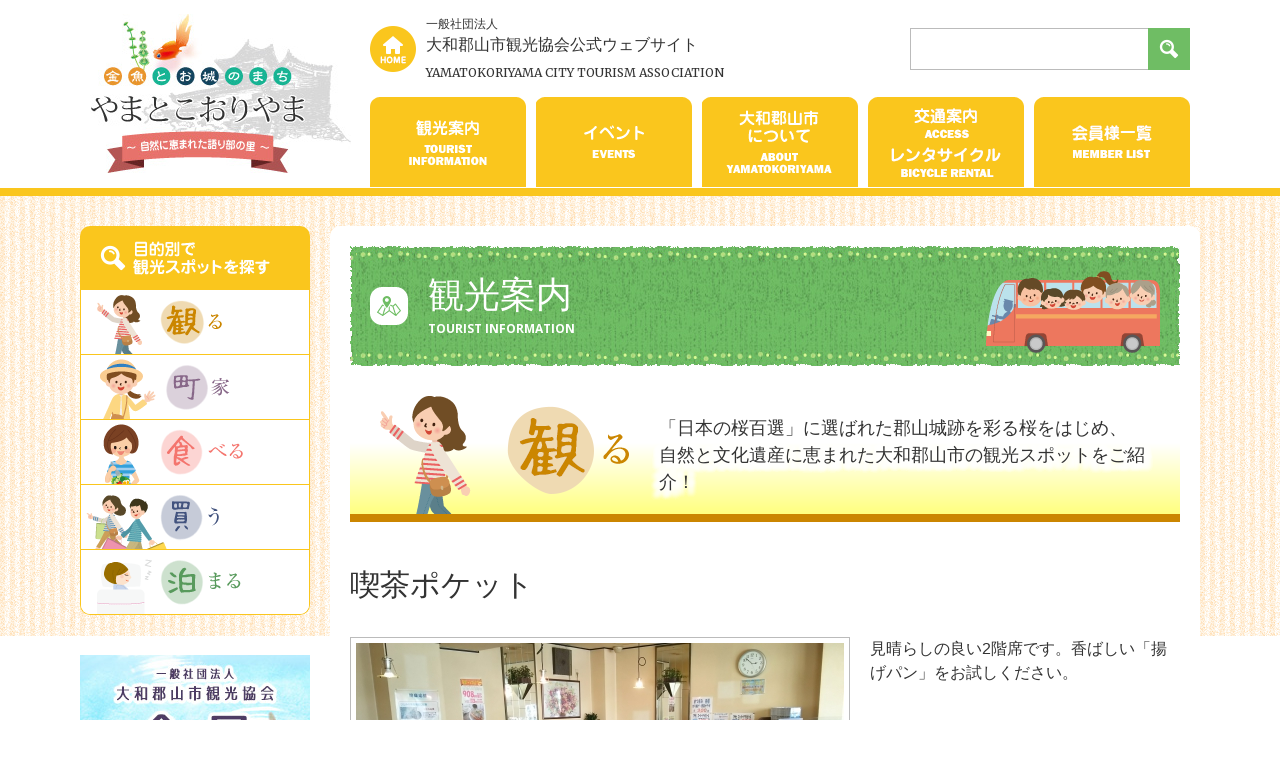

--- FILE ---
content_type: text/html; charset=UTF-8
request_url: https://www.yk-kankou.jp/spotDetail158.html
body_size: 6125
content:
<!DOCTYPE html>
<html lang="ja">
	
<head>
<!-- Global site tag (gtag.js) - Google Analytics -->
<script async src="https://www.googletagmanager.com/gtag/js?id=G-NL3S71B46K"></script>
<script>
  window.dataLayer = window.dataLayer || [];
  function gtag(){dataLayer.push(arguments);}
  gtag('js', new Date());

  gtag('config', 'G-NL3S71B46K');
</script>
<meta charset="utf-8">
<meta name="viewport" content="width=device-width,user-scalable=no,maximum-scale=1">
<meta name="format-detection" content="telephone=no">
<meta name="description" content="大和郡山市観光協会観光公式サイト「金魚とお城のまち　やまとこおりやま」です。大和郡山市の観光情報「郡山城跡」のご紹介です。">
<meta name="keywords" content="大和郡山市,観光,お城まつり,大和郡山城,桜,花見,神社仏閣,自然,イベント,宿泊,グルメ,お土産,女王卑弥呼,語り部の里,レンタサイクル">
<title>喫茶ポケット｜金魚とお城のまち　やまとこおりやま（一般社団法人 大和郡山市観光協会公式ウェブサイト）</title>
<link rel="stylesheet" href="css/common.css">
<link rel="stylesheet" href="css/structure.css">
<link rel="stylesheet" href="css/spot.css">
<link rel="stylesheet" href="css/photoswipe.css">
<link rel="shortcut icon" href="img/common/favicon.ico">
<link rel="preconnect" href="https://fonts.gstatic.com">
<link href="https://fonts.googleapis.com/css2?family=Merriweather&family=Open+Sans:wght@700&display=swap" rel="stylesheet">
<!--[if lt IE 9]>
<script src="js/html5shiv-printshiv.js"></script>
<![endif]--> 
<script src="https://ajax.googleapis.com/ajax/libs/jquery/1.8.3/jquery.min.js"></script> 
<script src="js/slideNav.js"></script> 
<script src="js/smoothScroll.js"></script> 
<script src="js/smartRollover.js"></script> 
<script src="js/jquery.biggerlink.js"></script> 
<script src="js/jquery.photoswipe.js"></script> 
<script src="js/scrollPagetop.js"></script> 
<script src="js/hamburger.js"></script>
<script src="js/side.js"></script>
</head>

<body>
	
		<header>
		<div class="inner">
			<h1 id="logo">
				<a href="./">
					<img src="img/common/logo01.jpg" alt="金魚とお城の町　やまとこおりやま　自然に恵まれた語り部の里">
					<img src="img/common/logo02.jpg" alt="金魚とお城の町　やまとこおりやま　自然に恵まれた語り部の里">
				</a>
			</h1>
			<div class="right">
				<div class="upper">
					<div class="title lh10">
						<a href="./">home</a>
						<div>
							<p><span class="small fz12">一般社団法人</span>大和郡山市観光協会公式ウェブサイト</p>
							<p class="fz12 gf01">YAMATOKORIYAMA CITY TOURISM ASSOCIATION</p>
						</div>
					</div>
					<div class="searchBox">
						<form id="cse-search-box01" action="result.html">
							<input type="hidden" name="cx" value="012846740036314714560:bgzlnovk3hq">
							<input type="hidden" name="ie" value="UTF-8">
							<input type="text" class="textBox fz16 default floatLeft" name="q">
							<input type="image" class="btn floatLeft" src="img/common/btn_ico_search.png" alt="検索">
						</form>
						<script src="http://www.google.com/cse/brand?form=cse-search-box01&lang=ja"></script> 
					</div>
					<!-- .searchBox END -->
				</div>
				<!-- .upper END -->
				<p id="btnMenu" class="taCenter"><a class="menu-trigger" href="#"><span></span><span></span><span></span><strong class="gf02 fw500 fz14 lh10">MENU</strong></a></p>
				<nav id="gNav">
					<p class="lh10"><a href="./"><span class="small fz12">一般社団法人</span>大和郡山市観光協会公式ウェブサイト<span class="english fz12 gf01">YAMATOKORIYAMA CITY TOURISM ASSOCIATION</span></a></p>
					<div class="searchBox">
						<form id="cse-search-box02" action="result.html">
							<input type="hidden" name="cx" value="012846740036314714560:bgzlnovk3hq">
							<input type="hidden" name="ie" value="UTF-8">
							<input type="text" class="textBox fz16 default floatLeft" name="q">
							<input type="image" class="btn floatLeft" src="img/common/btn_ico_search.png" alt="検索">
						</form>
						<script src="http://www.google.com/cse/brand?form=cse-search-box02&lang=ja"></script> 
					</div>
					<!-- .searchBox END -->
					<ul>
						<li>
							<a href="news.html">
								<span class="jpn taCenter fwBold">お知らせ</span>
								<span class="eng gf02 fz12 taCenter">INFORMATION</span>
							</a>
						</li>
						<li>
							<a href="spot.html">
<!--								<img src="img/navi/gNav01_off.png" alt="観光案内">
-->								<span class="jpn taCenter fwBold">観光案内</span>
								<span class="eng gf02 fz12 taCenter">TOURIST INFORMATION</span>
							</a>
						</li>
						<li>
							<a href="event.html">
<!--								<img src="img/navi/gNav02_off.png" alt="イベント">
-->								<span class="jpn taCenter fwBold">イベント</span>
								<span class="eng gf02 fz12 taCenter">EVENTS</span>
							</a>
						</li>
						<li>
							<a href="about.html">
<!--								<img src="img/navi/gNav03_off.png" alt="大和郡山市について">
-->								<span class="jpn taCenter fwBold">大和郡山市について</span>
								<span class="eng gf02 fz12 taCenter">ABOUT YAMATOKORIYAMA</span>
							</a>
						</li>
						<li>
							<a href="access.html">
<!--								<img src="img/navi/gNav04_201801_off.png" alt="交通案内">
-->								<span class="jpn taCenter fwBold">交通案内・レンタサイクル</span>
								<span class="eng gf02 fz12 taCenter">ACCESS/RENTAL BICYCLE</span>
							</a>
						</li>
						<li>
							<a href="memberList.html">
<!--								<img src="img/navi/gNav05_201704_off.png" alt="会員様一覧">
-->								<span class="jpn taCenter fwBold">会員様一覧</span>
								<span class="eng gf02 fz12 taCenter">MEMBER LIST</span>
							</a>
						</li>
						<li>
							<a href="member.html">
								<span class="jpn taCenter fwBold">会員募集</span>
								<span class="eng gf02 fz12 taCenter">RECRUIT NEW MEMBER</span>
							</a>
						</li>
						<li>
							<a href="himiko.html">
								<span class="jpn taCenter fwBold">女王卑弥呼</span>
								<span class="eng gf02 fz12 taCenter">QUEEN HIMIKO</span>
							</a>
						</li>
						<li>
							<a href="blog.html">
								<span class="jpn taCenter fwBold">卑弥呼 活動ブログ</span>
								<span class="eng gf02 fz12 taCenter">HIMIKO BLOG</span>
							</a>
						</li>
						<li>
							<a href="contact.html">
								<span class="jpn taCenter fwBold">お問い合わせ</span>
								<span class="eng gf02 fz12 taCenter">CONTACT US</span>
							</a>
						</li>
					</ul>
				</nav>
			</div>
			<!-- div.right END --> 
		</div>
		<!-- div.inner END --> 
	</header>
	<!-- header END -->

	<div id="contents">
		<div id="subContainer">
						<div class="l_column">
				<div id="sidePurpose">
					<p class="title trigger bgOrange02"><img src="img/common/title_side_purpose.png" alt="目的別で観光スポットを探す"><span class="open-close">開く</span></p>
					<ul class="hamburger">
						<li class="bgWhite"><a href="spotCate1.html"><img src="img/common/sidePurpose01.png" alt="観る"></a></li>
						<li class="bgWhite"><a href="spotCate5.html"><img src="img/common/sidePurpose05.png" alt="町家"></a></li>
						<li class="bgWhite"><a href="spotCate3.html"><img src="img/common/sidePurpose03.png" alt="食べる"></a></li>
						<li class="bgWhite"><a href="spotCate4.html"><img src="img/common/sidePurpose04.png" alt="買う"></a></li>
						<li class="bgWhite"><a href="spotCate2.html"><img src="img/common/sidePurpose02.png" alt="泊まる"></a></li>
					</ul>
				</div>
				<!-- #sidePurpose END -->
				<a href="member.html"><img src="img/common/banner_member_sub.jpg" class="bannerMember" alt="大和郡山市観光協会　会員募集"></a>
				<a href="member.html"><img src="img/common/banner_member_sp.jpg" class="bannerMemberSp" alt="大和郡山市観光協会　会員募集"></a>
				<div id="sideMapDL">
					<p class="title trigger bgGreen02"><img src="img/common/title_side_mapDL.png" alt="観光マップダウンロード"><span class="open-close">開く</span></p>
					<ul class="hamburger bgGreen01">
<li><a href="/upload/pdf/504623774.pdf" target="_blank">秀長さんまるっとマップ<span>[PDFファイル/3.29MB]</span></a></li>
<li><a href="/upload/pdf/502530708.pdf" target="_blank">大和郡山城下町巡りマップ<span>[PDFファイル/9.41MB]</span></a></li>
<li><a href="/upload/pdf/661584252.pdf" target="_blank">観光おすすめ十三のコース<span>[PDFファイル/12.95MB]</span></a></li>
<li><a href="/upload/pdf/153514644.pdf" target="_blank">Yamatokoriyama castle town map<span>[PDFファイル/11.32MB]</span></a></li>
<li><a href="/upload/pdf/911543549.pdf" target="_blank">郡山城跡案内絵図<span>[PDFファイル/5.05MB]</span></a></li>
<li><a href="/upload/pdf/153598258.pdf" target="_blank">Illustrated Guide of Koriyama  Castle Site<span>[PDFファイル/6.4MB]</span></a></li>
<li><a href="/upload/pdf/958455653.pdf" target="_blank">ぶらっと散策マップ<span>[PDFファイル/4.49MB]</span></a></li>
<li><a href="/upload/pdf/112941989.pdf" target="_blank">Ｗalking Map of the town Around Koriyama Castle<span>[PDFファイル/24.41MB]</span></a></li>
<li><a href="/upload/pdf/741625819.pdf" target="_blank">おしゃべりマップ  郡山城外堀コース<span>[PDFファイル/2.14MB]</span></a></li>
<li><a href="/upload/pdf/247203317.pdf" target="_blank">下ツ道マップ<span>[PDFファイル/4.23MB]</span></a></li>
<li><a href="/upload/pdf/978611987.pdf" target="_blank">自転車でめぐる大和郡山　サイクリングマップ<span>[PDFファイル/37.91MB]</span></a></li>
<li><a href="/upload/pdf/628112154.pdf" target="_blank">大和郡山御朱印マップ<span>[PDFファイル/5.7MB]</span></a></li>
<li><a href="/upload/pdf/709022144.pdf" target="_blank">大和郡山バリアフリーマップ（日本語）<span>[PDFファイル/7.54MB]</span></a></li>
<li><a href="/upload/pdf/565081055.pdf" target="_blank">大和郡山バリアフリーマップ（英語）<span>[PDFファイル/5.96MB]</span></a></li>
<li><a href="/upload/pdf/659177225.pdf" target="_blank">大和郡山バリアフリーマップ（中国語）<span>[PDFファイル/7.32MB]</span></a></li>
					</ul>
				</div>
				<!-- #sideMapDL END -->  
				<div id="sideTrafficInfo">
					<p class="title trigger bgGray03"><img src="img/common/title_side_trafficInfo_20251003.png" alt="大和郡山お役立ち情報"><span class="open-close">開く</span></p>
					<ul class="hamburger bgGray01">
					<li><strong><a href="accessInfo8.html">元気城下町バスパーク（令和８年３月２日以降のお申込み）</a></strong>観光バス専用、予約制の駐車場です。トイレも設置されています。</li>
<li><strong><a href="accessInfo2.html">元気城下町バスパーク（令和８年３月１日以前のお申込み）</a></strong>観光バス専用、予約制の駐車場です。トイレも設置されています。</li>
<li><strong><a href="accessInfo7.html">大和郡山市観光ボランティアガイドクラブ</a></strong>市内外の皆様へ大和郡山市の歴史・文化・観光等についてご案内しております。<br />
「平和のシンボル、金魚が泳ぐ城下町。」大和郡山へようこそ！</li>
<li><strong><a href="accessInfo1.html">レンタサイクル</a></strong>市内の移動にはレンタサイクルが便利です！<br />
<br />
電動自転車もあります。</li>
<li><strong><a href="accessInfo5.html">手荷物預かり</a></strong>市内散策される際に手荷物を預けたい方ご利用下さい！</li>
<li><strong><a href="accessInfo3.html">箱本十三町観光案内所</a></strong>大和郡山市観光の拠点としてご利用ください！親切なガイドが常駐しています。</li>
					</ul>
				</div>
				<!-- #sideTrafficInfo END -->  		  
			</div>
			<!-- div.l_column END -->
			<div class="r_column bgWhite bRadius10">
				<section id="spotPage">
					<h2 class="title">
						<span class="ico bgWhite"><img src="img/common/svg/02.svg" alt="-" width="24" height="20"></span>
						<strong class="fcWhite lh10 fwNormal">
							<span class="fz36">観光案内</span>
							<span class="gf02 fz12 fw700">TOURIST INFORMATION</span>
						</strong>
						<img src="img/spot/orn_pageTitle.png" class="orn" alt="-">
					</h2>
					<section id="spotCate">
						<h3 class="cateName cate_watch fwNormal"><img src="img/spot/spotCate01_202110.png" alt="観る"><span class="fz18">「日本の桜百選」に選ばれた郡山城跡を彩る桜をはじめ、<br>自然と文化遺産に恵まれた大和郡山市の観光スポットをご紹介！</span></h3>
						<article id="spotDetail">
							<h3 class="fz30 fwNormal mincho">喫茶ポケット</h3>
							<p class="text">
								<span class="floatLeft taCenter">
<img src="/upload/spot_img/529904182.jpg" alt="喫茶ポケット">							</span>
								見晴らしの良い2階席です。香ばしい「揚げパン」をお試しください。							</p>
							<section class="baseInfo">
								<h4 class="bgGray01 fwNormal fz22 lh10"><span>基本情報</span></h4>
								<table>
<tr>
<th class="fwNormal taLeft bgOrange01">所在地</th><td>
〒639‐1007 奈良県大和郡山市南郡山町527‐5</td>
</tr>
									<tr>
										<th class="fwNormal taLeft bgOrange01">電話</th>
										<td>0743‐55‐6808</td>
									</tr>
									<tr>
										<th class="fwNormal taLeft bgOrange01">定休日</th>
										<td>日曜日・祝日</td>
									</tr>
									<tr>
										<th class="fwNormal taLeft bgOrange01">時間</th>
										<td>平日：8：30～19：00（19時以降、追加オーダーない場合はご滞在できません）<br />
土曜：9：00～18：00</td>
									</tr>
									<tr>
										<th class="fwNormal taLeft bgOrange01">アクセス</th>
										<td>近鉄郡山駅より徒歩3分</td>
									</tr>
									<tr>
										<th class="fwNormal taLeft bgOrange01">駐車場</th>
										<td>無し</td>
									</tr>
									<tr>
										<th class="fwNormal taLeft bgOrange01">Webサイト</th>
										<td>
										</td>
									</tr>
								</table>
							</section>
							<!-- .baseInfo END -->
							<section class="gallery">
								<h4 class="bgGray01 fwNormal fz22 lh10"><span>「喫茶ポケット」写真ギャラリー</span></h4>
								<p>※写真をクリックすると大きいサイズでご覧頂けます。</p>
								<ul>
<li><a class="swipe" rel="group01" title="" href="/upload/spot_img/t_613179118.jpg"><img src="/upload/spot_img/613179118.jpg" alt=""></a></li>
<li><a class="swipe" rel="group01" title="" href="/upload/spot_img/t_365246252.jpg"><img src="/upload/spot_img/365246252.jpg" alt=""></a></li>
<li><a class="swipe" rel="group01" title="" href="/upload/spot_img/t_269810210.jpg"><img src="/upload/spot_img/269810210.jpg" alt=""></a></li>
<li><a class="swipe" rel="group01" title="" href="/upload/spot_img/t_422133076.jpg"><img src="/upload/spot_img/422133076.jpg" alt=""></a></li>
<li><a class="swipe" rel="group01" title="" href="/upload/spot_img/t_433291621.jpg"><img src="/upload/spot_img/433291621.jpg" alt=""></a></li>
								</ul>
							</section>
							<!-- .gallery END -->
							<section class="accessMap">
								<h4 class="bgGray01 fwNormal fz22 lh10"><span>アクセスマップ</span></h4>
								<div id="detailMap">
									<iframe src="https://maps.google.co.jp/maps?output=embed&q=34.6493682,135.78274699999997" width="830" height="415" style="border:0"></iframe>
								</div>
								<!-- #detailMap END -->
								<p class="taRight"><a href="http://maps.google.com/maps?q=loc:34.6493682,135.78274699999997&hl=ja&gl=JP" target="_blank">&gt;大きな地図で見る（Googleマップ）</a></p>
							</section>
							<!-- .accessMap END -->
							<p class="btn cmnbtn01"><a href="spotCate3.html">「食べる」の一覧に戻る</a></p>
						</article>
						<!-- #spotDetail END --> 
					</section>
					<!-- #spotCate END --> 
				</section>
				<!-- #spotPage END --> 
			</div>
			<!-- div.r_column END --> 
		</div>
		<!-- #subContainer END --> 
	</div>
	<!-- #contents END -->

		<footer>
		<div class="up bgOrange03">
			<ul>
				<li class="fNav01 taCenter fz20 lh10 left"><a href="spotCate1.html"><span>観る</span></a></li>
				<li class="fNav05 taCenter fz20 lh10"><a href="spotCate5.html"><span>町家</span></a></li>
				<li class="fNav03 taCenter fz20 lh10"><a href="spotCate3.html"><span>食べる</span></a></li>
				<li class="fNav04 taCenter fz20 lh10"><a href="spotCate4.html"><span>買う</span></a></li>
				<li class="fNav02 taCenter fz20 lh10 right"><a href="spotCate2.html"><span>泊まる</span></a></li>
			</ul>
		</div>
		<!-- div.upper END -->
		<div class="middle">
			<address class="fstNormal">
				<strong class="fwNormal">一般社団法人 大和郡山市観光協会</strong>〒639-1132　奈良県大和郡山市高田町92-16（市民交流館[きんぎょの駅]）<br>
				TEL：0743-52-2010　/　FAX：0743-52-2322
			</address>
			<p class="fNav">｜<a href="./">HOME</a>｜<a href="spot.html">観光案内</a>｜<a href="event.html">イベント</a>｜<a href="about.html">大和郡山市について</a>｜<a href="access.html">交通案内・レンタサイクル</a>｜<a href="himiko.html">女王卑弥呼</a>｜<a href="blog.html">女王卑弥呼ブログ</a>｜<a href="news.html">お知らせ</a>｜<a href="contact.html">お問い合わせ</a>｜<a href="contact.html#privacy">個人情報保護方針</a>｜</p>
			<p class="btn"><a href="member.html">大和郡山市観光協会会員募集&nbsp;&gt;</a></p>
		</div>
		<!-- div.middle END -->
		<div class="bottom">
			<p id="copyright" class="taCenter gf01 fz12 lh10">COPYRIGHT&nbsp;&copy;&nbsp;YAMATOKORIYAMA CITY TOURISM ASSOCIATION ALL RIGHTS RESERVED.</p>
			<p class="prohibition taCenter lh10"><img src="img/common/prohibition.png" alt="掲載されている全データについて無断転載･引用を禁じます。"></p>
		</div>
		<!-- div.bottom END --> 
	</footer>
	<!-- footer END -->

	<p id="btn_pagetop"><a href="#pagetop"><img src="img/common/pagetop_off.png" alt="このページの先頭へ" /></a></p>
	
</body>
	
</html>


--- FILE ---
content_type: text/css
request_url: https://www.yk-kankou.jp/css/common.css
body_size: 2682
content:
body{font-family:"Meiryo UI","メイリオ","ヒラギノ角ゴ Pro W3","Hiragino Kaku Gothic Pro","ＭＳ Ｐゴシック",Verdana,sans-serif;-webkit-text-size-adjust:100%;-webkit-animation:fadeIn 1.5s ease 0s 1 normal;animation:fadeIn 1.5s ease 0s 1 normal}@keyframes fadeIn{0%{opacity:0}100%{opacity:1}}@-webkit-keyframes fadeIn{0%{opacity:0}100%{opacity:1}}body,h1,h2,h3,h4,h5,h6,p{font-size:1.0rem;color:#333;margin:0;padding:0;line-height:1.5}a{text-decoration:none}a:link{color:#14445d}a:active{color:#14445d}a:visited{color:#14445d}a:hover{color:#FF0000;text-decoration:underline}img{vertical-align:bottom}img.centering{position:absolute}.clear{display:none;clear:both}::selection{background-color:#34dfbd}::-moz-selection{background-color:#34dfbd}.fz0{font-size:0rem}.fz10{font-size:.625rem}.fz11{font-size:.6875rem}.fz12{font-size:.75rem}.fz13{font-size:.8125rem}.fz14{font-size:.875rem}.fz15{font-size:.9375rem}.fz16{font-size:1rem}.fz17{font-size:1.0625rem}.fz18{font-size:1.125rem}.fz20{font-size:1.25rem}.fz22{font-size:1.375rem}.fz24{font-size:1.5rem}.fz26{font-size:1.625rem}.fz28{font-size:1.75rem}.fz30{font-size:1.875rem}.fz32{font-size:2rem}.fz34{font-size:2.125rem}.fz36{font-size:2.25rem}.fz38{font-size:2.375rem}.fz40{font-size:2.5rem}.fz42{font-size:2.625rem}.fz44{font-size:2.75rem}.fz46{font-size:2.875rem}.fz48{font-size:3rem}.fz50{font-size:3.125rem}.fz60{font-size:3.75rem}.default{font-family:"Meiryo UI","メイリオ","ヒラギノ角ゴ Pro W3","Hiragino Kaku Gothic Pro","ＭＳ Ｐゴシック",Verdana,sans-serif}.mincho{font-family:"ヒラギノ明朝 Pro W3","Hiragino Mincho Pro","メイリオ","Meiryo","ＭＳ Ｐ明朝","MS PMincho",serif}.gf01{font-family:"Merriweather",serif}.gf02{font-family:"Open Sans",sans-serif}.fwBold{font-weight:bold}.fwNormal{font-weight:normal}.fw400{font-weight:400}.fw500{font-weight:500}.fw600{font-weight:600}.fw700{font-weight:700}.fw900{font-weight:900}.fstNormal{font-style:normal}.fstItalic{font-style:italic}.fcWhite{color:#FFF}.fcBlack{color:#333}.fcGray01{color:#BBB}.fcRed{color:#e60012}.fcOrange{color:#cb8600}.fcGreen{color:#387130}.fcGreen02{color:#589a5c}.fcPink{color:#e7726b}.fcPink02{color:#f4756e}.fcBlue{color:#42537e}.fcPurple{color:#886889}.taCenter{text-align:center}.taLeft{text-align:left}.taRight{text-align:right}.vaBottom{vertical-align:bottom}.vaMiddle{vertical-align:middle}.vaTop{vertical-align:top}.lh10{line-height:1}.lh12{line-height:1.2}.lh14{line-height:1.4}.lh15{line-height:1.5}.bgWhite{background-color:#FFF}.bgBlack{background-color:#000}.bgGray01{background-color:#f3f3f3}.bgGray02{background-color:#DDD}.bgGray03{background-color:#AAA}.bgOrange01{background-color:#ffe5c2}.bgOrange02{background-color:#fac61d}.bgOrange03{background-color:#dc9031}.bgOrange04{background-color:#efdab2}.bgOrange05{background-color:#cb8600}.bgPink01{background-color:#e7726b}.bgPink02{background-color:#ff4646}.bgPink03{background-color:#fcd5d3}.bgPink04{background-color:#f4756e}.bgGreen01{background-color:#b7deb1}.bgGreen02{background-color:#6fbd64}.bgGreen03{background-color:#cde1ce}.bgGreen04{background-color:#589a5c}.bgBlue01{background-color:#c6cbd8}.bgBlue02{background-color:#42537e}.bgPurple01{background-color:#dbd1db}.bgPurple02{background-color:#886889}.bgLightBlue{background-color:#dceff8}.floatLeft{display:inline;float:left}.floatRight{display:inline;float:right}.bRadius02{-webkit-border-radius:2px;-moz-border-radius:2px;border-radius:2px}.bRadius03{-webkit-border-radius:3px;-moz-border-radius:3px;border-radius:3px}.bRadius04{-webkit-border-radius:4px;-moz-border-radius:4px;border-radius:4px}.bRadius05{-webkit-border-radius:5px;-moz-border-radius:5px;border-radius:5px}.bRadius10{-webkit-border-radius:10px;-moz-border-radius:10px;border-radius:10px}.bRadius15{-webkit-border-radius:15px;-moz-border-radius:15px;border-radius:15px}.bRadius20{-webkit-border-radius:20px;-moz-border-radius:20px;border-radius:20px}.bRadius25{-webkit-border-radius:25px;-moz-border-radius:25px;border-radius:25px}.bRadius30{-webkit-border-radius:30px;-moz-border-radius:30px;border-radius:30px}.ti-05{text-indent:-5px}.ti-10{text-indent:-10px}.ti-15{text-indent:-15px}#t_path{width:100%;height:40px;margin:0;padding:0;border-bottom:#BBB solid 1px}#t_path p{width:1000px;height:40px;margin:0 auto;padding:10px 0 0;font-size:13px}#t_path p a{color:#333}div.system-free{height:100%;overflow:hidden}div.system-free table{border-collapse:collapse}div.system-free hr{border:0;height:1px;background-color:#BBB}@media (max-width: 720px){div.system-free img{width:100%;height:auto}}div.transition{margin:30px 0 0}div.transition ol{width:100%;height:29px;overflow:hidden;margin:20px auto 0;padding:0;text-align:center;list-style:none}div.transition ol li{width:27px;height:27px;overflow:hidden;margin:0 1px;padding:0;color:#387130;font-size:14px;text-align:center;line-height:1.2;display:inline-block;*display:inline;*zoom:1;background-color:#6fbd64;border:#6fbd64 solid 1px}div.transition ol li a{width:27px;height:27px;margin:0;padding:0;color:#387130;display:block;text-decoration:none}div.transition ol li a:hover{color:#FFF;font-weight:bold;background-color:#387130;border:#387130 solid 1px}div.transition ol li span{margin:0;padding:5px 0 0;display:block}div.transition ol li.current{color:#FFF;font-weight:bold;background-color:#387130;border:#387130 solid 1px}div.transition ol li:hover{border:#387130 solid 1px}div.transition ol li:hover a{color:#FFF;background-color:#387130;border:#387130 solid 1px}div.transition ol li.nolink:hover{color:#387130;background-color:#6fbd64;border:#6fbd64 solid 1px}.clearfix:after{content:".";display:block;height:0;clear:both;visibility:hidden;font-size:0}.clearfix{display:inline-block}* html .clearfix{height:1px}.clearfix{display:block}.cmnbtn01{height:36px;overflow:hidden;margin-top:0;margin-left:auto;margin-right:auto;margin-bottom:0;padding:0;font-size:15px;line-height:1;text-align:center}.cmnbtn01 a{height:100%;margin:0;padding:0;display:-webkit-flex;display:-moz-flex;display:-ms-flex;display:-o-flex;display:flex;align-items:center;justify-content:center;color:#FFF;background-color:#6fbd64;border:2px solid #6fbd64;-webkit-border-radius:30px;-moz-border-radius:30px;border-radius:30px;-webkit-box-sizing:border-box;-moz-box-sizing:border-box;box-sizing:border-box;transition:0.1s linear}.cmnbtn01 a:hover{color:#6fbd64;text-decoration:none;background-color:#FFF}.cmnbtn02{height:36px;overflow:hidden;margin-top:0;margin-left:auto;margin-right:auto;margin-bottom:0;padding:0;font-size:15px;line-height:1;text-align:center}.cmnbtn02 input{-webkit-appearance:none;-moz-appearance:none;appearance:none;width:100%;height:100%;margin:0;padding:0;display:-webkit-flex;display:-moz-flex;display:-ms-flex;display:-o-flex;display:flex;align-items:center;justify-content:center;color:#FFF;font-size:16px;font-family:"Meiryo UI","メイリオ","ヒラギノ角ゴ Pro W3","Hiragino Kaku Gothic Pro","ＭＳ Ｐゴシック",Verdana,sans-serif;background-color:#6fbd64;border:2px solid #6fbd64;-webkit-border-radius:30px;-moz-border-radius:30px;border-radius:30px;-webkit-box-sizing:border-box;-moz-box-sizing:border-box;box-sizing:border-box;transition:0.1s linear}.cmnbtn02 input:hover{color:#6fbd64;text-decoration:none;background-color:#FFF;cursor:pointer}.cmnbtn03{height:36px;overflow:hidden;margin-top:0;margin-left:auto;margin-right:auto;margin-bottom:0;padding:0;font-size:15px;line-height:1;text-align:center}.cmnbtn03 input{width:100%;height:100%;margin:0;padding:0;display:-webkit-flex;display:-moz-flex;display:-ms-flex;display:-o-flex;display:flex;align-items:center;justify-content:center;font-size:16px;color:#FFF;font-size:15px;font-family:"Meiryo UI","メイリオ","ヒラギノ角ゴ Pro W3","Hiragino Kaku Gothic Pro","ＭＳ Ｐゴシック",Verdana,sans-serif;background-color:#BBB;border:2px solid #BBB;-webkit-border-radius:30px;-moz-border-radius:30px;border-radius:30px;-webkit-box-sizing:border-box;-moz-box-sizing:border-box;box-sizing:border-box;transition:0.1s linear}.cmnbtn03 input:hover{color:#BBB;text-decoration:none;background-color:#FFF;cursor:pointer}#btn_pagetop{position:fixed;bottom:20px;right:20px;z-index:9999}@media (max-width: 450px){#btn_pagetop img{width:80px;height:114px;bottom:10px;right:10px}}.pabr{position:fixed;top:50%;left:17px;-moz-transform:translateY(-50%);-webkit-transform:translateY(-50%);transform:translateY(-50%);z-index:9998}.pabr__anchor img{display:block;position:relative}.pabr__anchor span{color:#FFF;display:none}.pabr__anchor:hover img{opacity:.7;filter:alpha(opacity=70);-ms-filter:alpha(opacity=70);top:1px;left:1px}@media (max-width: 1400px){.pabr{top:auto;bottom:20px;-moz-transform:translateY(0);-webkit-transform:translateY(0);transform:translateY(0)}}@media (max-width: 700px){.pabr{width:100%;height:60px;bottom:0}.pabr__anchor{width:100%;height:100%;display:-webkit-flex;display:-moz-flex;display:-ms-flex;display:-o-flex;display:flex;align-items:center;justify-content:center;background-color:#D25974}.pabr__anchor img{display:none}.pabr__anchor span{display:block}.pabr__anchor:hover{text-decoration:none}}ol.transition{width:100%;height:40px;overflow:hidden;margin:60px auto 0;padding:0;text-align:center;list-style:none}ol.transition li{width:40px;height:40px;overflow:hidden;margin:0 1px 0 0;padding:0;color:#6497b3;text-align:center;line-height:1;display:inline-block}ol.transition li:last-child{margin:0}ol.transition li a,ol.transition li.current span,ol.transition li span.extra{width:40px;height:40px;margin:0;padding:0;color:#6497b3;display:block;text-decoration:none;background-color:#FFF;border:4px solid #6497b3;-webkit-border-radius:20px;-moz-border-radius:20px;border-radius:20px;-webkit-border-radius:20px;-moz-border-radius:20px;border-radius:20px;-webkit-box-sizing:border-box;-moz-box-sizing:border-box;box-sizing:border-box}ol.transition li.current span,ol.transition li span.extra{padding:7px 0 0;display:block}ol.transition li a span{margin:0;padding:7px 0 0;display:block}ol.transition li a:hover,ol.transition li.current span{color:#FFF;font-weight:bold;background-color:#6497b3}


--- FILE ---
content_type: text/css
request_url: https://www.yk-kankou.jp/css/structure.css
body_size: 4255
content:
header{width:100%;height:187px;margin:0;padding:0 0 1px;border-bottom:8px solid #fac61d}header .inner{width:1100px;height:100%;overflow:hidden;margin:0 auto;padding:0;display:-webkit-flex;display:-moz-flex;display:-ms-flex;display:-o-flex;display:flex;-webkit-box-sizing:border-box;-moz-box-sizing:border-box;box-sizing:border-box;position:relative}header div.right{width:820px;height:100%;margin:0 0 0 19px;padding:0;position:relative;-webkit-box-sizing:border-box;-moz-box-sizing:border-box;box-sizing:border-box}header div.right div.upper{height:97px;margin:0;padding:0;display:-webkit-flex;display:-moz-flex;display:-ms-flex;display:-o-flex;display:flex;-webkit-flex-wrap:wrap;-moz-flex-wrap:wrap;-ms-flex-wrap:wrap;-o-flex-wrap:wrap;flex-wrap:wrap;align-items:center;justify-content:space-between}header div.right div.upper .title{display:-webkit-flex;display:-moz-flex;display:-ms-flex;display:-o-flex;display:flex;align-items:center}header div.right div.upper .title a{width:46px;height:46px;margin:0 10px 0 0;display:block;background-image:url("../img/common/btn_home_off.png");text-indent:-9999px;transition:0.1s linear}header div.right div.upper .title a:hover{background-image:url("../img/common/btn_home_on.png")}header div.right div.upper .title div p{word-break:keep-all}header div.right div.upper .title div p .small{margin:0;display:block}header div.right div.upper .title div p:nth-of-type(2){margin:7px 0 0}#logo{margin:14px 0 0}#logo img:last-of-type{display:none}.searchBox{width:280px;height:42px}.searchBox input.textBox{-webkit-appearance:none;-moz-appearance:none;appearance:none;width:238px;height:42px;padding:0 5px !important;border-top:1px solid #BBB !important;border-bottom:1px solid #BBB !important;border-left:1px solid #BBB !important;border-right:none !important;-webkit-border-radius:0;-moz-border-radius:0;border-radius:0;outline:0;-webkit-box-sizing:border-box;-moz-box-sizing:border-box;box-sizing:border-box}.searchBox input.btn{width:42px;height:42px;background-color:#6fbd64;border:none;-webkit-border-radius:0;-moz-border-radius:0;border-radius:0}@media (max-width: 1200px){header{height:auto;-ms-align-items:center;align-items:center}header div.inner{width:100%;padding:20px 0;overflow:visible;-ms-align-items:center;align-items:center}header div.right{width:calc(100% - 261px - 40px);height:100%;margin:0 0 0 20px;display:-webkit-flex;display:-moz-flex;display:-ms-flex;display:-o-flex;display:flex;-ms-align-items:center;align-items:center;position:static}header div.right div.upper{height:100%}header div.right div.upper .title{width:100%}#logo{margin:0 0 0 20px}.searchBox{display:none}}@media (max-width: 820px){header{height:auto}header div.inner{margin:0;padding:0 0 20px;display:-webkit-flex;display:-moz-flex;display:-ms-flex;display:-o-flex;display:flex;-webkit-flex-wrap:wrap;-moz-flex-wrap:wrap;-ms-flex-wrap:wrap;-o-flex-wrap:wrap;flex-wrap:wrap}header div.right{width:100%;margin:0;order:1}header div.right div.upper{width:100%}header div.right div.upper .title{width:100%;height:60px;margin:0;padding:0 20px;display:-webkit-flex;display:-moz-flex;display:-ms-flex;display:-o-flex;display:flex;-webkit-flex-wrap:wrap;-moz-flex-wrap:wrap;-ms-flex-wrap:wrap;-o-flex-wrap:wrap;flex-wrap:wrap;align-content:center;background-color:#FF0707}header div.right div.upper .title a{display:none}header div.right div.upper .title div p{color:#FFF}header div.right div.upper .title div p span.small{width:100%}header div.right div.upper .title div p:nth-of-type(2){display:none}#logo{margin:20px 0 0 20px;order:2}#logo img:first-of-type{display:none}#logo img:last-of-type{display:block;width:197px;height:auto}}#gNav{width:820px;height:90px;overflow:hidden;margin:0;padding:0}#gNav p{display:none}#gNav .searchBox{display:none}#gNav ul{width:820px;height:90px;overflow:hidden;margin:0;padding:0;display:-webkit-flex;display:-moz-flex;display:-ms-flex;display:-o-flex;display:flex;list-style-type:none}#gNav ul li{width:156px;height:90px;margin:0 10px 0 0;padding:0}#gNav ul li a{width:100%;height:100%;display:block;transition:0.1s linear}#gNav ul li span{display:none}#gNav ul li:nth-child(2) a{background-image:url("../img/navi/gNav01_off.png")}#gNav ul li:nth-child(2) a:hover{background-image:url("../img/navi/gNav01_on.png")}#gNav ul li:nth-child(3) a{background-image:url("../img/navi/gNav02_off.png")}#gNav ul li:nth-child(3) a:hover{background-image:url("../img/navi/gNav02_on.png")}#gNav ul li:nth-child(4) a{background-image:url("../img/navi/gNav03_off.png")}#gNav ul li:nth-child(4) a:hover{background-image:url("../img/navi/gNav03_on.png")}#gNav ul li:nth-child(5) a{background-image:url("../img/navi/gNav04_201801_off.png")}#gNav ul li:nth-child(5) a:hover{background-image:url("../img/navi/gNav04_201801_on.png")}#gNav ul li:nth-child(6) a{background-image:url("../img/navi/gNav05_201704_off.png")}#gNav ul li:nth-child(6) a:hover{background-image:url("../img/navi/gNav05_201704_on.png")}#gNav ul li:nth-child(1),#gNav ul li:nth-child(7),#gNav ul li:nth-child(8),#gNav ul li:nth-child(9),#gNav ul li:nth-child(10){display:none}#gNav ul li:nth-child(6){margin:0}@media (max-width: 1200px){#gNav{width:100%;height:100vh;overflow-y:scroll;padding:70px 40px 100px;display:none;position:fixed;top:0;left:0;bottom:auto;z-index:9000;background-color:#fac61d;-webkit-box-sizing:border-box;-moz-box-sizing:border-box;box-sizing:border-box}#gNav p{height:auto;margin:0 0 70px;padding:0;display:-webkit-block;display:-moz-block;display:-ms-block;display:-o-block;display:block}#gNav p a:hover{color:#333;text-decoration:none}#gNav p a span.small{margin:0 0 5px;display:block}#gNav p a span.english{margin:10px 0 0;display:block}#gNav .searchBox{width:100%;margin:0 0 30px;position:relative;top:auto;right:auto;display:block}#gNav .searchBox input.textBox{width:calc(100% - 42px);border-top:none !important;border-bottom:none !important;border-left:none !important}#gNav ul{width:100%;height:auto;margin:0;padding:0;display:-webkit-block;display:-moz-block;display:-ms-block;display:-o-block;display:block}#gNav ul li{width:100%;height:auto;margin:0;border-bottom:1px solid #FFF}#gNav ul li:nth-child(1){border-top:1px solid #FFF}#gNav ul li:nth-child(1),#gNav ul li:nth-child(7),#gNav ul li:nth-child(8),#gNav ul li:nth-child(9),#gNav ul li:nth-child(10){display:block}#gNav ul li:nth-child(2) a,#gNav ul li:nth-child(3) a,#gNav ul li:nth-child(4) a,#gNav ul li:nth-child(5) a,#gNav ul li:nth-child(6) a{background-image:none}#gNav ul li:nth-child(2) a:hover,#gNav ul li:nth-child(3) a:hover,#gNav ul li:nth-child(4) a:hover,#gNav ul li:nth-child(5) a:hover,#gNav ul li:nth-child(6) a:hover{background-image:none}#gNav ul li a{padding:20px 0;color:#FFF}#gNav ul li a:hover{text-decoration:none}#gNav ul li img{display:none}#gNav ul li span{display:block;line-height:1}#gNav ul li span.jpn{margin:0 0 10px;font-size:18px}}#btnMenu{width:80px;height:80px;display:none;position:absolute;top:50%;right:20px;-moz-transform:translateY(-50%);-webkit-transform:translateY(-50%);transform:translateY(-50%);z-index:9999;transition:0.1s linear}#btnMenu a{width:100%;height:100%;padding:22px 0 0;display:block;position:relative;-webkit-box-sizing:border-box;-moz-box-sizing:border-box;box-sizing:border-box;-webkit-border-radius:50%;-moz-border-radius:50%;border-radius:50%}#btnMenu a:hover{text-decoration:none}#btnMenu .menu-trigger{background-color:#6fbd64;transition:all .4s;box-sizing:border-box}#btnMenu .menu-trigger:hover{-webkit-box-shadow:none;-moz-box-shadow:none;box-shadow:none}#btnMenu .menu-trigger span{width:40px;height:4px;display:block;position:relative;background-color:#FFF;-webkit-border-radius:2px;-moz-border-radius:2px;border-radius:2px;transition:all .4s;box-sizing:border-box}#btnMenu .menu-trigger span:nth-of-type(1){margin:0 auto 4px}#btnMenu .menu-trigger span:nth-of-type(2){margin:0 auto}#btnMenu .menu-trigger span:nth-of-type(3){margin:4px auto 0}#btnMenu .menu-trigger strong{margin:6px 0 0;color:#FFF;display:block;position:relative}#btnMenu.active .menu-trigger span:nth-of-type(1){width:30px;margin:5px auto 0;top:3px;-webkit-transform:translateY(0) rotate(-45deg);transform:translateY(0) rotate(-45deg)}#btnMenu.active .menu-trigger span:nth-of-type(2){left:0;opacity:0;-webkit-animation:active-menu-bar02 .8s forwards;animation:active-menu-bar02 .8s forwards}#btnMenu.active .menu-trigger span:nth-of-type(3){width:30px;margin:0 auto;-webkit-transform:translateY(0) rotate(45deg);transform:translateY(0) rotate(45deg)}#btnMenu.active .menu-trigger strong{top:9px}@-webkit-keyframes active-menu-bar02{100%{height:0}}@keyframes active-menu-bar02{100%{height:0}}@media (max-width: 1200px){#btnMenu{display:block}}@media (max-width: 820px){#btnMenu{width:60px;height:60px;top:calc((100% - 60px)*50%);-moz-transform:translateY(0);-webkit-transform:translateY(0);transform:translateY(0)}#btnMenu a{padding:14px 0 0}#btnMenu .menu-trigger span{width:30px;height:3px}#btnMenu .menu-trigger strong{font-size:12px}#btnMenu.active{top:20px}#btnMenu.active .menu-trigger span:nth-of-type(1){width:25px;margin:5px auto 0}#btnMenu.active .menu-trigger span:nth-of-type(3){width:25px}}footer{width:100%;height:100%;overflow:hidden;margin:100px 0 0;padding:0;clear:both}footer div.up{margin:0;padding:10px 0}footer div.up ul{overflow:hidden;margin:0 20px;padding:0;display:-webkit-flex;display:-moz-flex;display:-ms-flex;display:-o-flex;display:flex;justify-content:center;list-style:none}footer div.up ul li{width:186px;height:46px;margin:0 1px 0 0;padding:0}footer div.up ul li:last-child{margin:0}footer div.up ul li a{height:39px;padding:7px 0 0;display:block;color:#FFF;background-color:#fac61d;transition:0.1s linear}footer div.up ul li a:hover{color:#dc9031;text-decoration:none;background-color:#FFF}footer div.up ul li.left a{-webkit-border-top-left-radius:20px;-webkit-border-bottom-left-radius:20px;-moz-border-top-left-radius:20px;-moz-border-bottom-left-radius:20px;border-top-left-radius:20px;border-bottom-left-radius:20px}footer div.up ul li.right a{-webkit-border-top-right-radius:20px;-webkit-border-bottom-right-radius:20px;-moz-border-top-right-radius:20px;-moz-border-bottom-right-radius:20px;border-top-right-radius:20px;border-bottom-right-radius:20px}footer div.up ul li span{height:25px;padding:7px 0 0 37px;display:inline-block;background-position:left;background-repeat:no-repeat;transition:0.1s linear}footer div.up ul li.fNav01 span{background-image:url(../img/common/ico/ico_footer_purpose01_off.png)}footer div.up ul li.fNav02 span{background-image:url(../img/common/ico/ico_footer_purpose02_off.png)}footer div.up ul li.fNav03 span{background-image:url(../img/common/ico/ico_footer_purpose03_off.png)}footer div.up ul li.fNav04 span{background-image:url(../img/common/ico/ico_footer_purpose04_off.png)}footer div.up ul li.fNav05 span{background-image:url(../img/common/ico/ico_footer_purpose05_off.png)}footer div.up ul li.fNav01 a:hover span{background-image:url(../img/common/ico/ico_footer_purpose01_on.png)}footer div.up ul li.fNav02 a:hover span{background-image:url(../img/common/ico/ico_footer_purpose02_on.png)}footer div.up ul li.fNav03 a:hover span{background-image:url(../img/common/ico/ico_footer_purpose03_on.png)}footer div.up ul li.fNav04 a:hover span{background-image:url(../img/common/ico/ico_footer_purpose04_on.png)}footer div.up ul li.fNav05 a:hover span{background-image:url(../img/common/ico/ico_footer_purpose05_on.png)}footer div.middle{width:1100px;overflow:hidden;margin:0 auto;padding:30px 0}footer div.middle address strong{margin:0 0 20px;display:block}footer div.middle p.fNav{margin:20px 0 0}footer div.middle p.fNav a{color:#333}footer div.middle p.btn{width:400px;height:60px;margin:20px 0 0;display:inline-block}footer div.middle p.btn a{width:100%;height:100%;padding:5px 20px;color:#FFF;display:-webkit-flex;display:-moz-flex;display:-ms-flex;display:-o-flex;display:flex;align-items:center;justify-content:center;background-color:#6fbd64;border:2px solid #6fbd64;-webkit-border-radius:30px;-moz-border-radius:30px;border-radius:30px;-webkit-box-sizing:border-box;-moz-box-sizing:border-box;box-sizing:border-box;transition:0.1s linear}footer div.middle p.btn a:hover{color:#6fbd64;text-decoration:none;background-color:#FFF}footer div.bottom{width:100%;overflow:hidden;margin:0;padding:24px 0 20px;background-image:url("../img/common/line03.png");background-position:t;background-repeat:repeat-x}p#copyright{margin:0 0 10px}@media (max-width: 1200px){footer div.middle{width:auto;padding:30px 20px}}@media (max-width: 900px){footer div.middle,footer div.middle address{text-align:center}footer div.middle p.fNav{display:none}}@media (max-width: 820px){footer div.up{display:none}}@media (max-width: 500px){footer div.middle p.btn{width:calc(100% - 40px);margin-left:20px;margin-right:20px}}#banners{margin:0;padding:0;list-style:none}#banners li{margin:0 0 10px;padding:0}#banners li p{margin:5px 0 10px}#banners li a img{transition:0.1s linear}#banners li a:hover img{opacity:.7;filter:alpha(opacity=70);-ms-filter:alpha(opacity=70)}@media (max-width: 1200px){#banners{display:-webkit-flex;display:-moz-flex;display:-ms-flex;display:-o-flex;display:flex;-webkit-flex-wrap:wrap;-moz-flex-wrap:wrap;-ms-flex-wrap:wrap;-o-flex-wrap:wrap;flex-wrap:wrap;justify-content:center}#banners li{width:190px;margin:0 10px 20px}#banners li p{margin:5px 0 0}}@media (max-width: 480px){#banners li{width:calc((100% - 40px)/2);margin:0 20px 20px 0}#banners li:nth-child(even){margin:0 0 20px}#banners li img{width:100%;height:auto}}#sidePurpose{margin:0 0 40px;padding:0}#sidePurpose p.title{margin:0;padding:15px 20px;-webkit-border-top-left-radius:10px;-webkit-border-top-right-radius:10px;-moz-border-top-left-radius:10px;-moz-border-top-right-radius:10px;border-top-left-radius:10px;border-top-right-radius:10px;position:relative}#sidePurpose p.title span.open-close{width:32px;height:32px;overflow:hidden;display:none;position:absolute;top:calc(50% - 16px);right:20px;text-indent:-9999px;background-image:url("../img/common/svg/plus.svg");background-position:center;background-repeat:no-repeat;background-size:32px;transition:0.1s linear}#sidePurpose p.title.active span.open-close{background-image:url(../img/common/svg/minus.svg);-moz-transform:rotate(-180deg);-webkit-transform:rotate(-180deg);transform:rotate(-180deg)}#sidePurpose ul{margin:0;padding:0;list-style:none;-webkit-border-bottom-left-radius:10px;-webkit-border-bottom-right-radius:10px;-moz-border-bottom-left-radius:10px;-moz-border-bottom-right-radius:10px;border-bottom-left-radius:10px;border-bottom-right-radius:10px}#sidePurpose ul li{height:64px;overflow:hidden;margin:0;padding:0;border-left:1px solid #fac61d;border-right:1px solid #fac61d;border-bottom:1px solid #fac61d}#sidePurpose ul li:last-of-type{-webkit-border-bottom-left-radius:10px;-webkit-border-bottom-right-radius:10px;-moz-border-bottom-left-radius:10px;-moz-border-bottom-right-radius:10px;border-bottom-left-radius:10px;border-bottom-right-radius:10px}#sidePurpose ul li a{width:100%;height:100%;display:block;background-color:#FFF;position:relative}#sidePurpose ul li a img{margin:0 0 0 5px;position:relative;z-index:2}#sidePurpose ul li a:before{content:'';width:100%;height:100%;position:absolute;top:0;left:0;z-index:1;opacity:.3;filter:alpha(opacity=30);-ms-filter:alpha(opacity=30);-moz-transform:scaleX(0);-webkit-transform:scaleX(0);transform:scaleX(0);transition:0.1s linear;transform:scaleX(0);transform-origin:center right;transition:transform 0.5s ease}#sidePurpose ul li:nth-of-type(1) a:before{background-color:#cb8600}#sidePurpose ul li:nth-of-type(5) a:before{background-color:#589a5c}#sidePurpose ul li:nth-of-type(3) a:before{background-color:#f4756e}#sidePurpose ul li:nth-of-type(4) a:before{background-color:#42537e}#sidePurpose ul li:nth-of-type(2) a:before{background-color:#886889}#sidePurpose ul li a:hover:before{transform-origin:center left;-moz-transform:scaleX(1);-webkit-transform:scaleX(1);transform:scaleX(1)}img.bannerMember{transition:0.1s linear}a:hover img.bannerMember{opacity:.7;filter:alpha(opacity=70);-ms-filter:alpha(opacity=70)}.bannerMemberSp{display:none}@media (max-width: 1200px){.bannerMember{display:none}.bannerMemberSp{margin:0 auto;display:block}}@media (max-width: 740px){.bannerMemberSp{width:100%;height:auto}}#sideMapDL{margin:20px 0;padding:0}#sideMapDL p.title{margin:0;padding:15px 20px;-webkit-border-top-left-radius:10px;-webkit-border-top-right-radius:10px;-moz-border-top-left-radius:10px;-moz-border-top-right-radius:10px;border-top-left-radius:10px;border-top-right-radius:10px;position:relative}#sideMapDL p.title span.open-close{width:32px;height:32px;overflow:hidden;display:none;position:absolute;top:calc(50% - 16px);right:20px;text-indent:-9999px;background-image:url("../img/common/svg/plus.svg");background-position:center;background-repeat:no-repeat;background-size:32px;transition:0.1s linear}#sideMapDL p.title.active span.open-close{background-image:url(../img/common/svg/minus.svg);-moz-transform:rotate(-180deg);-webkit-transform:rotate(-180deg);transform:rotate(-180deg)}#sideMapDL ul{overflow:hidden;margin:0;padding:20px 10px 0;list-style:none;-webkit-border-bottom-left-radius:10px;-webkit-border-bottom-right-radius:10px;-moz-border-bottom-left-radius:10px;-moz-border-bottom-right-radius:10px;border-bottom-left-radius:10px;border-bottom-right-radius:10px}#sideMapDL ul li{overflow:hidden;margin:0 0 20px;padding:0 0 0 31px;background-image:url("../img/common/ico/ico_pdf01.png");background-position:l;background-repeat:no-repeat}#sideMapDL ul li span{font-size:12px;display:block}#sideMapDL ul li a{color:#093b0c;transition:0.1s linear}#sideMapDL ul li a:hover{color:#FFF;text-decoration:none}#sideTrafficInfo{margin:0 0 20px;padding:0}#sideTrafficInfo p.title{margin:0;padding:15px 20px;-webkit-border-top-left-radius:10px;-webkit-border-top-right-radius:10px;-moz-border-top-left-radius:10px;-moz-border-top-right-radius:10px;border-top-left-radius:10px;border-top-right-radius:10px;position:relative}#sideTrafficInfo p.title span.open-close{width:32px;height:32px;overflow:hidden;display:none;position:absolute;top:calc(50% - 16px);right:20px;text-indent:-9999px;background-image:url("../img/common/svg/plus.svg");background-position:center;background-repeat:no-repeat;background-size:32px;transition:0.1s linear}#sideTrafficInfo p.title.active span.open-close{background-image:url(../img/common/svg/minus.svg);-moz-transform:rotate(-180deg);-webkit-transform:rotate(-180deg);transform:rotate(-180deg)}#sideTrafficInfo ul{overflow:hidden;margin:0;padding:0;list-style:none;-webkit-border-bottom-left-radius:10px;-webkit-border-bottom-right-radius:10px;-moz-border-bottom-left-radius:10px;-moz-border-bottom-right-radius:10px;border-bottom-left-radius:10px;border-bottom-right-radius:10px}#sideTrafficInfo ul li{padding:15px 10px;border-bottom:1px solid #d7d7d7}#sideTrafficInfo ul li:last-child{border:none}#sideTrafficInfo ul li strong{margin:0 0 10px;padding:0 0 0 12px;display:block;background-image:url("../img/common/mkr02.png");background-position:left center;background-repeat:no-repeat}#sideTrafficInfo ul li strong a{color:#dc9031}@media (max-width: 1200px){#sidePurpose{margin:0 0 20px}#sidePurpose ul,#sideMapDL ul,#sideTrafficInfo ul{display:none}#sidePurpose p.title span.open-close,#sideMapDL p.title span.open-close,#sideTrafficInfo p.title span.open-close{display:block}#sidePurpose p.title,#sideMapDL p.title,#sideTrafficInfo p.title{-webkit-border-top-left-radius:0;-webkit-border-top-right-radius:0;-moz-border-top-left-radius:0;-moz-border-top-right-radius:0;border-top-left-radius:0;border-top-right-radius:0}#sidePurpose ul li.last,#sideMapDL ul,#sideTrafficInfo ul{-webkit-border-bottom-left-radius:0;-webkit-border-bottom-right-radius:0;-moz-border-bottom-left-radius:0;-moz-border-bottom-right-radius:0;border-bottom-left-radius:0;border-bottom-right-radius:0}}#contents{width:100%;height:100%;overflow:hidden;margin:0;padding:0;background-image:url("../img/common/bg04.png");background-position:top center;background-repeat:repeat-x}#subContainer{width:1120px;height:100%;overflow:hidden;margin:30px auto 0;padding:0;display:-webkit-flex;display:-moz-flex;display:-ms-flex;display:-o-flex;display:flex;-webkit-flex-wrap:wrap;-moz-flex-wrap:wrap;-ms-flex-wrap:wrap;-o-flex-wrap:wrap;flex-wrap:wrap}#subContainer div.l_column{width:230px;height:100%;overflow:hidden;margin:0 20px 0 0;padding:0}#subContainer div.r_column{width:870px;height:100%;overflow:hidden;margin:0;padding:20px 20px 0;-webkit-box-sizing:border-box;-moz-box-sizing:border-box;box-sizing:border-box}@media (max-width: 1200px){#subContainer{width:calc(100% - 40px);margin:30px 20px 0}#subContainer div.l_column{width:calc(100% - 40px);margin:40px 20px 0;order:2}#subContainer div.r_column{width:100%;order:1}}@media (max-width: 500px){#contents{background-image:none}#subContainer{width:100%;margin:30px 0 0}#subContainer div.l_column{width:calc(100% - 40px);margin:40px 20px 0}}


--- FILE ---
content_type: text/css
request_url: https://www.yk-kankou.jp/css/spot.css
body_size: 3142
content:
#spotPage{margin:0;padding:0}#spotPage h2.title{width:100%;height:120px;margin:0 0 30px;padding:35px 20px;display:-webkit-flex;display:-moz-flex;display:-ms-flex;display:-o-flex;display:flex;-ms-align-items:center;align-items:center;position:relative;-webkit-box-sizing:border-box;-moz-box-sizing:border-box;box-sizing:border-box;background-image:url("../img/common/bg_title.jpg");background-position:left center;background-repeat:repeat-x}#spotPage h2.title::before,#spotPage h2.title::after{content:'';width:6px;height:120px;position:absolute}#spotPage h2.title::before{top:0;left:0;background-image:url("../img/common/bg_title_left.jpg")}#spotPage h2.title::after{top:0;right:0;background-image:url("../img/common/bg_title_right.jpg")}#spotPage h2.title span.ico{width:38px;height:38px;display:-webkit-flex;display:-moz-flex;display:-ms-flex;display:-o-flex;display:flex;-ms-align-items:center;align-items:center;justify-content:center;-webkit-border-radius:12px;-moz-border-radius:12px;border-radius:12px}#spotPage h2.title strong{width:calc(100% - 38px - 20px);margin:0 0 0 20px}#spotPage h2.title strong span{width:100%;display:block}#spotPage h2.title strong span:last-of-type{margin:10px 0 0}#spotPage h2.title img.orn{position:absolute;top:25px;right:20px;z-index:100}#spotCont{margin:0;padding:0}@media (max-width: 500px){#spotPage h2.title img.orn{width:100px;height:47px;top:50%;right:10px;-moz-transform:translateY(-50%);-webkit-transform:translateY(-50%);transform:translateY(-50%)}}div.tabSpace{height:36px;overflow:hidden;margin:0;padding:0}div.tabSpace ul{height:36px;overflow:hidden;margin:0;padding:0;list-style:none}div.tabSpace ul li{width:200px;height:36px;overflow:hidden;margin:0 15px;padding:0;display:inline-block}div.tabSpace ul li a{height:26px;padding:10px 0 0;color:#FFF;display:block;background-color:#BBB;-webkit-border-radius:20px;-moz-border-radius:20px;border-radius:20px}div.tabSpace ul li a:hover{text-decoration:none}div.tabSpace ul li.ui-tabs-selected a{background-color:#6fbd64}.ui-tabs-hide{display:none}div.tabContents{height:100%;margin:0;padding:0}#purposes{margin:30px 0 0;padding:0;list-style:none}#purposes li{margin:0 0 20px;padding:4px}#purposes li.p01{background-image:url(../img/common/bg05.png)}#purposes li.p02{background-image:url(../img/common/bg06.png)}#purposes li.p03{background-image:url(../img/common/bg07.png)}#purposes li.p04{background-image:url(../img/common/bg08.png)}#purposes li.p05{background-image:url(../img/common/bg09.png)}#purposes li div.inner{margin:0;padding:0;display:-webkit-flex;display:-moz-flex;display:-ms-flex;display:-o-flex;display:flex;-webkit-flex-wrap:wrap;-moz-flex-wrap:wrap;-ms-flex-wrap:wrap;-o-flex-wrap:wrap;flex-wrap:wrap}#purposes li div.left{width:224px;margin:0;padding:20px;-webkit-box-sizing:border-box;-moz-box-sizing:border-box;box-sizing:border-box}#purposes li div.left img.photo{margin:5px 0 0;display:block}#purposes li div.left p.btn{margin:10px 0 0}#purposes li div.left p.btn a{padding:3px 10px;color:#FFF;display:inline-block;transition:0.1s linear}#purposes li div.left p.btn a span{padding:0 8px 0 0;background-image:url("../img/common/ar02.png");background-position:right center;background-repeat:no-repeat}#purposes li div.left p.btn a:hover{color:#333;text-decoration:none;background-color:#DDD}#purposes li div.left p.btn a:hover span{background-image:url("../img/common/ar01.png");background-position:right center;background-repeat:no-repeat}#purposes li div.right{width:598px;margin:0;padding:20px;position:relative;-webkit-box-sizing:border-box;-moz-box-sizing:border-box;box-sizing:border-box}#purposes li div.right p.specially{margin:0 0 20px}#purposes li div.right ul{width:100%;height:auto;overflow:hidden;margin:0;padding:0;list-style:none}#purposes li div.right ul li{width:calc((558px - 20px)/3);margin:0 10px 18px 0;padding:20px 10px;float:left;-webkit-box-sizing:border-box;-moz-box-sizing:border-box;box-sizing:border-box;transition:0.1s linear}#purposes li div.right ul li:hover{background-color:transparent}#purposes li div.right ul li:hover div img{-moz-transform:scale(1.1);-webkit-transform:scale(1.1);transform:scale(1.1)}#purposes li div.right ul li div{width:158px;overflow:hidden;margin:0 0 3px;padding:0}#purposes li div.right ul li div img{transition:0.1s linear}#purposes li div.right ul li a{color:#333}#purposes li div.right ul li a:hover{text-decoration:none}#purposes li div.right a.btnCalPrev{width:30px;height:30px;line-height:30px;position:absolute;top:130px;left:-15px;text-indent:-9999px;transition:0.1s linear}#purposes li div.right a.btnCalPrev:hover{opacity:.7;filter:alpha(opacity=70);-ms-filter:alpha(opacity=70)}#purposes li div.right a.btnCalNext{width:30px;height:30px;line-height:30px;position:absolute;top:130px;right:-15px;text-indent:-9999px;transition:0.1s linear}#purposes li div.right a.btnCalNext:hover{opacity:.7;filter:alpha(opacity=70);-ms-filter:alpha(opacity=70)}#purposes li.p01 div.right a.btn_cal_prev01{background-image:url(../img/spot/btn_prev01.png)}#purposes li.p02 div.right a.btn_cal_prev02{background-image:url(../img/spot/btn_prev02.png)}#purposes li.p03 div.right a.btn_cal_prev03{background-image:url(../img/spot/btn_prev03.png)}#purposes li.p04 div.right a.btn_cal_prev04{background-image:url(../img/spot/btn_prev04.png)}#purposes li.p05 div.right a.btn_cal_prev05{background-image:url(../img/spot/btn_prev05.png)}#purposes li.p01 div.right a.btn_cal_next01{background-image:url(../img/spot/btn_next01.png)}#purposes li.p02 div.right a.btn_cal_next02{background-image:url(../img/spot/btn_next02.png)}#purposes li.p03 div.right a.btn_cal_next03{background-image:url(../img/spot/btn_next03.png)}#purposes li.p04 div.right a.btn_cal_next04{background-image:url(../img/spot/btn_next04.png)}#purposes li.p05 div.right a.btn_cal_next05{background-image:url(../img/spot/btn_next05.png)}.caroufredsel_wrapper{width:100% !important;margin:0}@media (max-width: 1200px){#purposes li div.right{width:calc(100% - 224px)}.caroufredsel_wrapper{width:100% !important}}@media (max-width: 930px){#purposes li div.inner{display:-webkit-block;display:-moz-block;display:-ms-block;display:-o-block;display:block}#purposes li div.inner div.left{width:100%;display:-webkit-flex;display:-moz-flex;display:-ms-flex;display:-o-flex;display:flex;-webkit-flex-wrap:wrap;-moz-flex-wrap:wrap;-ms-flex-wrap:wrap;-o-flex-wrap:wrap;flex-wrap:wrap;align-items:center;justify-content:center}#purposes li div.inner div.left img.photo{margin:0 0 0 20px}#purposes li div.inner div.left p.btn{width:calc(100% - 40px);margin:20px 20px 0}#purposes li div.inner div.left p.btn a{padding:10px 0;display:block}#purposes li div.inner div.right{width:100%}}@media (max-width: 710px){#purposes li div.right{display:none}}p.text{margin:30px 0 0}div.map{margin:20px 0 0;padding:10px}#map_canvas{width:808px;height:491px;margin:0 auto;border:1px solid #FFF}#map_canvas p{font-family:"Meiryo UI","メイリオ","ヒラギノ角ゴ Pro W3","Hiragino Kaku Gothic Pro","ＭＳ Ｐゴシック",Verdana,sans-serif}#map_canvas p.spotName{margin:0 0 5px;font-size:16px}#map_canvas p.spotLink{margin:5px 0 0}#selector{margin:20px 30px 0;padding:0 0 15px}#selector ul{overflow:hidden;margin:0;padding:0;list-style:none}#selector ul li{margin:0 30px 5px 0;padding:0}#selector ul li:hover{color:#F00}#selector ul li label{cursor:pointer}#spotCate{margin:0;padding:0}#spotCate h3.cateName{margin:0;padding:0 30px;display:-webkit-flex;display:-moz-flex;display:-ms-flex;display:-o-flex;display:flex;align-items:center;position:relative;background:#ffff7f;background:linear-gradient(0deg, #ffff7f 0%, #fff 60%)}#spotCate h3.cateName span{margin:0 0 0 30px;text-shadow:5px 5px 5px #fff,5px 5px 5px #fff,5px 5px 5px #fff,5px 5px 5px #fff,5px 5px 5px #fff,5px 5px 5px #fff,5px 5px 5px #fff,-5px -5px 5px #fff,-5px -5px 5px #fff,-5px -5px 5px #fff,-5px -5px 5px #fff,-5px -5px 5px #fff,-5px -5px 5px #fff,-5px -5px 5px #fff,5px -5px 5px #fff,5px -5px 5px #fff,5px -5px 5px #fff,5px -5px 5px #fff,5px -5px 5px #fff,5px -5px 5px #fff,5px -5px 5px #fff,-5px 5px 5px #fff,-5px 5px 5px #fff,-5px 5px 5px #fff,-5px 5px 5px #fff,-5px 5px 5px #fff,-5px 5px 5px #fff,-5px 5px 5px #fff}#spotCate h3.cate_watch{border-bottom:8px solid #cb8600}#spotCate h3.cate_stay{border-bottom:8px solid #589a5c}#spotCate h3.cate_eat{border-bottom:8px solid #f4756e}#spotCate h3.cate_buy{border-bottom:8px solid #42537e}#spotCate h3.cate_trip{border-bottom:8px solid #886889}#spotCate ul.list{margin:40px 0 0;padding:0;list-style:none;border-top:1px solid #BBB}#spotCate ul.list li{margin:0;padding:20px 0;border-bottom:1px solid #BBB;transition:0.1s linear}#spotCate ul.list li:hover{background-color:#f3f3f3}#spotCate ul.list li article{overflow:hidden;position:relative;display:-webkit-flex;display:-moz-flex;display:-ms-flex;display:-o-flex;display:flex;-webkit-flex-wrap:wrap;-moz-flex-wrap:wrap;-ms-flex-wrap:wrap;-o-flex-wrap:wrap;flex-wrap:wrap}#spotCate ul.list li div.photo{width:200px;margin:0 20px 0 0;padding:0}#spotCate ul.list li div.text{width:580px;margin:0;padding:0 20px 0 0;-webkit-box-sizing:border-box;-moz-box-sizing:border-box;box-sizing:border-box}#spotCate ul.list li h4{margin:0 0 10px}#spotCate ul.list li h4 a:hover{text-decoration:none}#spotCate ul.list li img.ar{margin:-24px 0 0;position:absolute;top:50%;right:0}@media (max-width: 1200px){#spotCate ul.list li article div.text{width:calc(100% - 220px);padding:0 40px 0 0;-webkit-box-sizing:border-box;-moz-box-sizing:border-box;box-sizing:border-box}}@media (max-width: 800px){#spotCate h3.cateName{padding:0 30px 20px;display:-webkit-block;display:-moz-block;display:-ms-block;display:-o-block;display:block}#spotCate h3.cateName span{margin:20px 0 0;display:block}}@media (max-width: 700px){#spotCate ul.list li article{display:-webkit-block;display:-moz-block;display:-ms-block;display:-o-block;display:block}#spotCate ul.list li article div.photo{margin:0 auto}#spotCate ul.list li article div.text{width:100%;margin:15px 0 0;padding:0 40px 0 0}}#spotDetail{margin:40px 0 0;padding:0}#spotDetail p.text{width:830px;overflow:hidden;margin:30px 0 0;padding:0}#spotDetail p.text span{width:500px;margin:0 20px 0 0;display:inline-block}#spotDetail p.text span img{padding:5px;border:1px solid #BBB}#spotDetail section{margin:40px 0 0}#spotDetail section h4{width:100%;margin:0 0 30px;padding:20px;border-top:4px solid #6fbd64;-webkit-box-sizing:border-box;-moz-box-sizing:border-box;box-sizing:border-box}#spotDetail section h4 span{padding:0 0 0 23px;background-image:url("../img/common/mkr03.png");background-position:left center;background-repeat:no-repeat}section.baseInfo table{width:830px;margin:0;border-top:1px solid #BBB;border-collapse:collapse}section.baseInfo table th{width:210px;padding:10px 20px;border-bottom:1px solid #BBB}section.baseInfo table td{padding:10px 20px;border-bottom:1px solid #BBB}section.baseInfo table td a{padding:0 20px 0 0;background-image:url("../img/common/ico/ico_external.png");background-position:right center;background-repeat:no-repeat}section.gallery ul{overflow:hidden;margin:0;padding:0;display:-webkit-flex;display:-moz-flex;display:-ms-flex;display:-o-flex;display:flex;-webkit-flex-wrap:wrap;-moz-flex-wrap:wrap;-ms-flex-wrap:wrap;-o-flex-wrap:wrap;flex-wrap:wrap;list-style:none;border:none}section.gallery ul li{width:150px;height:150px;overflow:hidden;margin:20px 20px 0 0;padding:0;background-image:url(../img/common/bg10.png);border:none;position:relative}section.gallery ul li:nth-child(5n){margin:20px 0 0}section.gallery ul li a img{position:absolute;top:50%;left:50%;-moz-transform:translate(-50%, -50%);-webkit-transform:translate(-50%, -50%);transform:translate(-50%, -50%);transition:0.1s linear}section.gallery ul li a:hover img{opacity:.7;filter:alpha(opacity=70);-ms-filter:alpha(opacity=70)}section.accessMap{width:830px}#detailMap{width:830px;height:415px;margin:0 0 5px;padding:0}#spotDetail p.btn{width:400px;height:60px;margin-top:40px}@media (max-width: 1200px){#spotDetail p.text{width:100%}section.baseInfo table{width:100%}section.baseInfo table th{width:25%}section.gallery ul li:nth-child(5n){margin:20px 20px 0 0}section.accessMap{width:100%}#detailMap{width:100%}#detailMap iframe{width:100%}}@media (max-width: 900px){#spotDetail p.text span{margin:0 auto 20px;display:block;float:none}}@media (max-width: 620px){section.gallery ul li{width:calc((100% - 40px)/3)}section.gallery ul li:nth-child(3n){margin:20px 0 0}section.gallery ul li img{width:auto;height:auto;object-fit:contain}}@media (max-width: 600px){#spotDetail p.text span{width:100%}#spotDetail p.text span img{width:100%;height:auto;-webkit-box-sizing:border-box;-moz-box-sizing:border-box;box-sizing:border-box}}@media (max-width: 500px){#spotDetail p.btn{width:calc(100% - 40px);margin-left:20px;margin-right:20px}}@media (max-width: 400px){section.gallery ul li{width:calc((100% - 20px)/2)}section.gallery ul li:nth-child(3n){margin:20px 20px 0 0}section.gallery ul li:nth-child(2n){margin:20px 0 0}}


--- FILE ---
content_type: image/svg+xml
request_url: https://www.yk-kankou.jp/img/common/svg/plus.svg
body_size: 670
content:
<?xml version="1.0" encoding="utf-8"?>
<!-- Generator: Adobe Illustrator 25.2.3, SVG Export Plug-In . SVG Version: 6.00 Build 0)  -->
<svg version="1.1" id="レイヤー_1" xmlns="http://www.w3.org/2000/svg" xmlns:xlink="http://www.w3.org/1999/xlink" x="0px"
	 y="0px" viewBox="0 0 23 23" style="enable-background:new 0 0 23 23;" xml:space="preserve">
<style type="text/css">
	.st0{fill-rule:evenodd;clip-rule:evenodd;fill:#FFFFFF;}
</style>
<path class="st0" d="M11.5,0C17.8,0,23,5.2,23,11.5S17.8,23,11.5,23S0,17.8,0,11.5S5.2,0,11.5,0z M11.5,1C17.3,1,22,5.7,22,11.5
	S17.3,22,11.5,22S1,17.3,1,11.5S5.7,1,11.5,1z M12,11h6v1h-6v6h-1v-6H5v-1h6V5h1V11z"/>
</svg>


--- FILE ---
content_type: application/x-javascript
request_url: https://www.yk-kankou.jp/js/scrollPagetop.js
body_size: 304
content:
// JavaScript Document

$(function() {
	var showFlug = false;
	var topBtn = $('#btn_pagetop');	
	topBtn.css('bottom', '-500px');
	var showFlug = false;
	$(window).scroll(function () {
		if ($(this).scrollTop() > 100) {
			if (showFlug == false) {
				showFlug = true;
				topBtn.stop().animate({'bottom' : '20px'}, 200); 
			}
		} else {
			if (showFlug) {
				showFlug = false;
				topBtn.stop().animate({'bottom' : '-500px'}, 200); 
			}
		}
	});
    topBtn.click(function () {
		$('body,html').animate({
			scrollTop: 0
		}, 250);
		return false;
    });
});


--- FILE ---
content_type: image/svg+xml
request_url: https://www.yk-kankou.jp/img/common/svg/02.svg
body_size: 1554
content:
<?xml version="1.0" encoding="utf-8"?>
<!-- Generator: Adobe Illustrator 25.4.1, SVG Export Plug-In . SVG Version: 6.00 Build 0)  -->
<svg version="1.1" id="レイヤー_1" xmlns="http://www.w3.org/2000/svg" xmlns:xlink="http://www.w3.org/1999/xlink" x="0px"
	 y="0px" viewBox="0 0 440.8 369.8" style="enable-background:new 0 0 440.8 369.8;" xml:space="preserve">
<style type="text/css">
	.st0{fill:#6FBD64;}
</style>
<path class="st0" d="M438.8,264.4l-90.9-121.2c-1.6-2.2-4.2-3.6-6.9-3.9c-2.7-0.3-5.5,0.5-7.6,2.3L290.7,178l-42.2-19.2
	c-3.4,5.8-6.9,11.6-10.5,17.2l46.2,21l43.5,136.5l-92.3-68.1v-85.3c-7,10.9-14,21.1-20,29.7v55.6l-92.3,68.1l34.3-107.7
	c-3.8-5.2-8.8-12.1-14.5-20.3l-44.3,139l-74.4-47l80.6-116.4l28.5,10.2c-5.7-8.6-11.7-17.9-17.5-27.5l-11.6-4.1
	c-4.3-1.5-9,0-11.6,3.7L1.8,294.7c-1.5,2.2-2.1,5-1.6,7.7s2.2,5,4.5,6.5l94.2,59.4H99c1.2,0.7,2.6,1.2,4,1.4c0.4,0,0.8-0.1,1.2,0
	c1,0,2-0.1,3-0.4c0.2-0.1,0.3,0,0.5-0.1c0.4-0.1,0.6-0.5,1-0.6c0.5-0.3,1.1-0.4,1.5-0.7l115.2-85l115.2,85c0.6,0.4,1.2,0.7,1.9,1
	c0.2,0.1,0.5,0.3,0.7,0.4c1.1,0.4,2.3,0.6,3.5,0.6c0.2,0,0.5-0.1,0.7-0.1c0.9-0.1,1.8-0.3,2.7-0.6c0.4-0.1,0.7-0.3,1.1-0.5
	s0.8-0.3,1.2-0.6c0.3-0.2,0.6-0.6,0.9-0.9c0.2-0.2,0.4-0.2,0.6-0.4l84.2-89.4C441.4,273.7,441.7,268.3,438.8,264.4z M350.9,340.6
	l-47-147.6l34.4-29.3l79.5,106L350.9,340.6z M259.1,78.5C259.1,35.1,224,0,180.6,0s-78.5,35.1-78.5,78.5s78.5,144.9,78.5,144.9
	S259.1,121.9,259.1,78.5z M145.3,73.8c0-19.5,15.8-35.3,35.3-35.3s35.3,15.8,35.3,35.3s-15.8,35.3-35.3,35.3
	C161.1,109.1,145.3,93.3,145.3,73.8z"/>
</svg>


--- FILE ---
content_type: application/x-javascript
request_url: https://www.yk-kankou.jp/js/side.js
body_size: 179
content:
var breakPoint  = 1200;
var wh;

window.onload = function(){
	wh = $(window).width();
	if ( wh < breakPoint ) {
		$(".hamburger").addClass("acordion");
	}
}

$(window).resize(function() {
	wh = $(window).width();
	if ( wh < breakPoint ) {
		$(".hamburger").addClass("acordion");
	} else {
		$(".hamburger").removeClass("acordion");
	}
});


--- FILE ---
content_type: application/x-javascript
request_url: https://www.yk-kankou.jp/js/slideNav.js
body_size: 391
content:
// JavaScript Document
jQuery(function($){

	/* eslint-disable no-unused-vars */

	var status = false;
	var scrollPos;

	$('#btnMenu a').bind("click", function(){
		$('#gNav').slideToggle(200);
		if(status == false) {
			scrollPos = $(window).scrollTop();
			$('body').addClass('fixed').css({'top': -scrollPos});
			status = true;
			$("#btnMenu a strong").text("CLOSE");
		} else {
			$('body').removeClass('fixed').css({'top': 0});
			setTimeout(function(){
				window.scrollTo(0, scrollPos);
			},0);
			status = false;
			$("#btnMenu a strong").text("MENU");
		}
	});

	$('.menu-trigger').on('click', function() {
		$('#btnMenu').toggleClass('active');
		return false;
	});

	/* eslint-enable no-unused-vars */

});


--- FILE ---
content_type: application/x-javascript
request_url: https://www.yk-kankou.jp/js/hamburger.js
body_size: 193
content:
	$(document).ready(function(){
		$(".acordion").css("display","none");
		$(".trigger").click(function(){
			if($("+.acordion",this).css("display")=="none"){
				 $(this).addClass("active");
				 $("+.acordion",this).slideDown("normal");
			}else{
				$(this).removeClass("active");
				$("+.acordion",this).slideUp("normal");
			}
		});
	});
